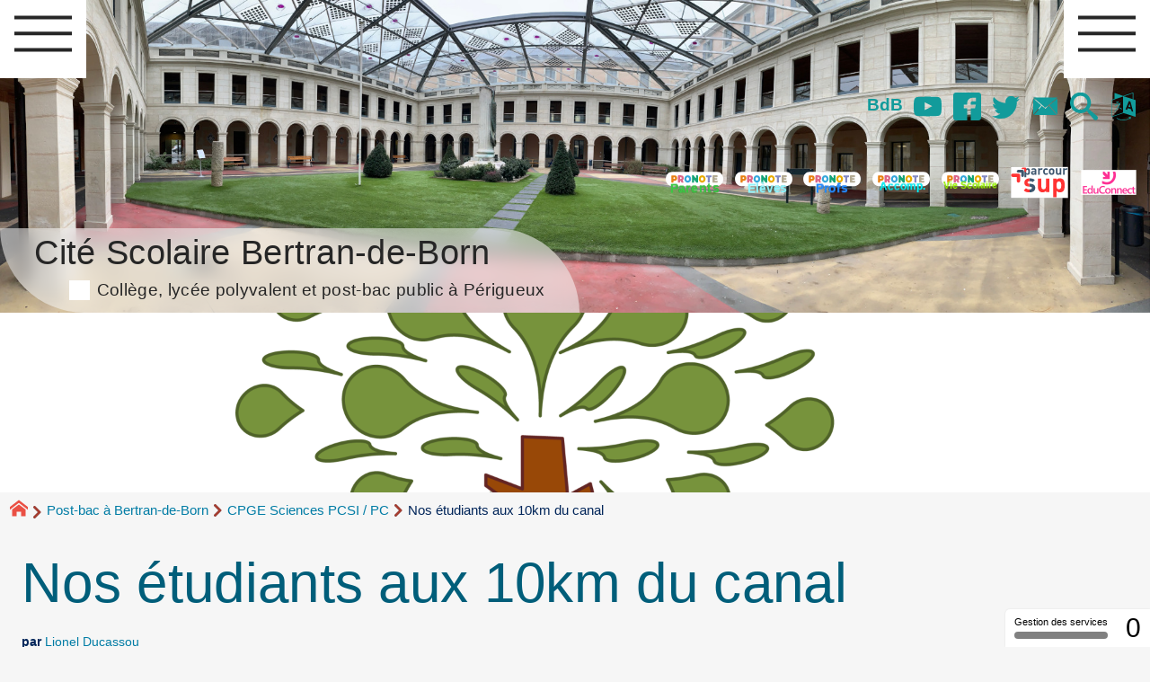

--- FILE ---
content_type: text/html; charset=utf-8
request_url: https://etablissementbertrandeborn.net/spip.php?article3217
body_size: 15086
content:
 
<!DOCTYPE HTML>
<html xmlns="http://www.w3.org/1999/xhtml" lang="fr" xml:lang="fr" dir="ltr" prefix="og: http://ogp.me/ns#">
<head><meta charset="utf-8" />
<title>Nos étudiants aux 10km du canal - Cité Scolaire Bertran-de-Born</title>
<script type="text/javascript">
document.documentElement.className += ' hasJS';
</script>
<link rel='stylesheet' href='local/cache-css/ea1a158bf4fd4468ad44e23744043be1.css?1768649865' type='text/css' /><script>
var mediabox_settings={"auto_detect":true,"ns":"box","tt_img":false,"sel_g":".galerie .mediabox","sel_c":".mediabox","str_ssStart":"Diaporama","str_ssStop":"Arr\u00eater","str_cur":"{current}\/{total}","str_prev":"Pr\u00e9c\u00e9dent","str_next":"Suivant","str_close":"Fermer","str_loading":"Chargement\u2026","str_petc":"Taper \u2019Echap\u2019 pour fermer","str_dialTitDef":"Boite de dialogue","str_dialTitMed":"Affichage d\u2019un media","splash_url":"","lity":{"skin":"_simple-dark","maxWidth":"90%","maxHeight":"90%","minWidth":"400px","minHeight":"","slideshow_speed":"2500","opacite":"0.9","defaultCaptionState":"expanded"}};
</script>
<!-- insert_head_css -->
<style type="text/css">
/*<![CDATA[*/
#header {
position: relative;
background-image: url("https://etablissementbertrandeborn.net/local/cache-vignettes/L1920xH494/cloitre_iza-4d125.jpg?1746451474");
background-repeat: no-repeat;
background-position: top right;
display: block;
width: 100%;
background-size: cover;
}
@media screen and (min-width:1600px) {
#header {
padding-top: 300px;
}
}
#headerbackground {
position: absolute;
top: 0;
left: 0;
right: 0;
bottom: 0;
z-index: -1;
}
#header_inner {
position:relative;
min-height: 300px;
margin-top: -300px;
}
@media screen and (max-width: 1600px) {
#header_inner {
height: auto;
}
}
/*]]>*/
</style><script type='text/javascript' src='local/cache-js/7f0c134051db57b7bed074015faa2c1a.js?1765796582'></script>
<!-- insert_head -->
<script type='text/javascript' src='plugins/auto/tarteaucitron/v1.9.2/lib/tarteaucitron/tarteaucitron.js' id='tauc'></script>
<script type="text/javascript">
tarteaucitron.init({
"privacyUrl": "", /* Privacy policy url */
"hashtag": "#tarteaucitron", /* Ouverture automatique du panel avec le hashtag */
"cookieName": "tarteaucitron", /* Cookie name */
"orientation": "middle", /* le bandeau doit être en haut (top), au milieu (middle) ou en bas (bottom) ? */
"groupServices": false, /* Group services by category */
"closePopup": false, /* Show a close X on the banner */
/* Gestion petit bandeau */
"showAlertSmall": true, /* afficher le petit bandeau en bas à droite ? */
"cookieslist": true, /* Afficher la liste des cookies installés ? */
/* Gestion de la petite icone Cookie */
"showIcon": false, /* Show cookie Icon or not */
"iconPosition": "", /* BottomRight, BottomLeft, TopRight and TopLeft */
"adblocker": false, /* Afficher un message si un adblocker est détecté */
/* Gestion grand bandeau */
"DenyAllCta" : true, /* Show the deny all button */
"AcceptAllCta" : true, /* Show the accept all button when highPrivacy on */
"highPrivacy": true, /* Si true, affiche le bandeau de consentement. Sinon, le consentement est implicite. */
"handleBrowserDNTRequest": true, /* If Do Not Track == 1, disallow all */
"removeCredit": false, /* supprimer le lien vers la source ? */
"useExternalCss": false, /* If false, the tarteaucitron.css file will be loaded */
"useExternalJs": false, /* If false, the tarteaucitron.js file will be loaded */
"moreInfoLink": true, /* Show more info link */
"readmoreLink": "/spip.php?article3240", /* Change the default readmore link */
"mandatory": true, /* Show a message about mandatory cookies */
"googleConsentMode": true, /* Activer le Google Consent Mode v2 pour Google ads & GA4 */
"bingConsentMode": true, /* Activer le Bing Consent Mode pour Clarity & Bing Ads */
"softConsentMode": false, /* Soft consent mode (le consentement est requis pour charger les tags) */
});
var tarteaucitronCustomText = {
"disclaimer": 'Ce site utilise des cookies à des fins statistiques et pour améliorer son fonctionnement. Pour en savoir plus cliquer sur &#8217;mention légale&#8217;.',
"icon": 'Gestionnaire de cookies - ouverture d’une fenêtre'
}
var tarteaucitronForceLanguage = 'fr';
</script>
<link rel="alternate" type="application/json+oembed" href="https://etablissementbertrandeborn.net/oembed.api/?format=json&amp;url=https%3A%2F%2Fetablissementbertrandeborn.net%2Fspip.php%3Farticle3217" />
<meta property="og:title" content="Nos étudiants aux 10km du canal" />
<meta property="og:type" content="article" />
<meta property="og:url" content="https://etablissementbertrandeborn.net/spip.php?article3217" />
<meta property="og:image" content="https://etablissementbertrandeborn.net/local/cache-vignettes/L600xH600/7fa85c0fa032e475a5fffe7c7627fe-bbd15.png?1746996620" />
<meta property="og:site_name" content="Cit&#233; Scolaire Bertran-de-Born" />
<meta property="og:description" content="Le site de la cité scolaire Bertran-de-Born, collège, post-bac, prépa scientifique, prépa lettre, bts informatique SIO, lycée polyvalent public à&nbsp;(…)" />
<meta property="og:locale" content="fr_FR" />
<meta name="twitter:card" content="summary_large_image" />
<meta name="twitter:url" content="https://etablissementbertrandeborn.net/spip.php?article3217" />
<meta name="twitter:title" content="Nos étudiants aux 10km du canal" />
<meta name="twitter:description" content="Le site de la cité scolaire Bertran-de-Born, collège, post-bac, prépa scientifique, prépa lettre, bts informatique SIO, lycée polyvalent public à&nbsp;(…)" />
<meta name="twitter:image" content="https://etablissementbertrandeborn.net/local/cache-vignettes/L600xH600/7fa85c0fa032e475a5fffe7c7627fe-bbd15.png?1746996620" />
<meta name="viewport" content="width=device-width, initial-scale=1.0" />
<meta name="ICBM" content="44.330445,-1.225561" /><meta name="tdm-reservation" content="1" />
<meta name="description" content="Le site de la cité scolaire Bertran-de-Born, collège, post-bac, prépa scientifique, prépa lettre, bts informatique SIO, lycée polyvalent public à&nbsp;(…)" />
<meta name="generator" content="SPIP 4.4.7" />
<meta name="robots" content="index,follow" />
<link rel="canonical" href="https://etablissementbertrandeborn.net/spip.php?article3217" />
<meta name="author" content="Lionel Ducassou" />
<meta name="DC.title" content="Nos étudiants aux 10km du canal" />
<meta name="MSSmartTagsPreventParsing" content="TRUE" />
<!-- Lien vers le backend pour navigateurs eclaires -->
<link rel="alternate" type="application/rss+xml" title="Syndiquer tout le site Cit&#233; Scolaire Bertran-de-Born" href="https://etablissementbertrandeborn.net/spip.php?page=backend" />
<link rel="alternate" type="application/rss+xml" title="Syndiquer cette rubrique : CPGE Sciences PCSI / PC" href="https://etablissementbertrandeborn.net/spip.php?page=backend&amp;id_rubrique=22" />
<link rel="alternate" type="application/rss+xml" title="Dernières brèves Cit&#233; Scolaire Bertran-de-Born" href="https://etablissementbertrandeborn.net/spip.php?page=backend-breves" />
<link rel="alternate" type="application/rss+xml" title="Syndiquer l’agenda Cit&#233; Scolaire Bertran-de-Born" href="https://etablissementbertrandeborn.net/spip.php?page=backendagenda" />
<link rel="shortcut icon" type="image/x-icon" href="https://etablissementbertrandeborn.net/spip.php?page=favicon.ico" />
</head>
<body class="portailcognac bodysecteur6 bodyrubrique22 bodyrubrique bodyarticle3217 bodyarticle">
<div id="container">
<div id="shadow">
<header id="mainheader">
<div class="skip-links"><a class="skip-link" href="spip.php?article3217#main">Aller au texte</a><a class="skip-link" href="spip.php?article3217#menuhaut">Aller aux onglets</a><a class="skip-link" href="spip.php?article3217#menusite">Aller au menu</a><a href="spip.php?article3217#formulaire_recherche" class="skip-link js-modal" data-modal-prefix-class="sombre" data-modal-focus-id="formulaire_recherche" data-modal-content-id="cadre_recherche" data-modal-close-text="Fermer"
data-modal-close-title="Fermer" data-modal-title="Rechercher" role="button">Aller à la recherche</a><a class="skip-link" href="spip.php?article3239">Politique d&#8217;accessibilité du site</a></div>
<a id="nos_etudiants_aux_10km_du_canal"></a>
<div id="header">
<div id="headerbackground"></div>
<div id="header_inner">
<div id="mobile-header">
<a id="responsive-menu-button" class="responsive-menu-button" href="#sidr-main"><svg class="svg-icon"><use xlink:href="plugins/auto/soyezcreateurs/v6.4.25/images/icones/picto-defs.svg#icon-menu"></use></svg><span>Menu de navigation</span></a>
<a id="responsive-menu-button-navigation" class="responsive-menu-button" href="#sidr-navigation"><svg class="svg-icon"><use xlink:href="plugins/auto/soyezcreateurs/v6.4.25/images/icones/picto-defs.svg#icon-menu"></use></svg><span>Menu de navigation</span></a>
</div><div id="cadre_outils">
<ul>
<li id="cadre_outil_3249" class="first last"><a href="https://etablissementbertrandeborn.net/ecrire" title="aller dans la partie priv&#233;e">BdB</a></li>
<li id="cadre_outil_youtube"><a href="https://www.youtube.com/channel/UCbEpSzGUBqZdEM0RXwwzFIQ" title="Youtube" target="_blank" rel="noopener noreferrer me"><svg class="svg-icon"><use xlink:href="plugins/auto/soyezcreateurs/v6.4.25/images/icones/picto-defs.svg#icon-yt"></use></svg><span class="hide">Youtube</span></a></li>
<li id="cadre_outil_facebook"><a href="https://www.facebook.com/LyceeB2B" title="Facebook" target="_blank" rel="noopener noreferrer me"><svg class="svg-icon"><use xlink:href="plugins/auto/soyezcreateurs/v6.4.25/images/icones/picto-defs.svg#icon-fb"></use></svg><span class="hide">Facebook</span></a></li>
<li id="cadre_outil_twitter"><a href="https://twitter.com/B2BPerigueux" title="Twitter" target="_blank" rel="noopener noreferrer me"><svg class="svg-icon"><use xlink:href="plugins/auto/soyezcreateurs/v6.4.25/images/icones/picto-defs.svg#icon-tw"></use></svg><span class="hide">Twitter</span></a></li>
<li id="cadre_outil_envelope"><a href="#bandeaucontact" title="Contact"><svg class="svg-icon"><use xlink:href="plugins/auto/soyezcreateurs/v6.4.25/images/icones/picto-defs.svg#icon-envelope"></use></svg><span class="hide">Contact</span></a></li>
<li id="cadre_outil_search"><a href="spip.php?article3217#formulaire_recherche" title="Aller à la recherche" class="js-modal" data-modal-prefix-class="sombre" data-modal-focus-id="formulaire_recherche" data-modal-content-id="cadre_recherche" data-modal-close-text="Fermer"
data-modal-close-title="Fermer" data-modal-title="Rechercher" role="button"><svg class="svg-icon"><use xlink:href="plugins/auto/soyezcreateurs/v6.4.25/images/icones/picto-defs.svg#icon-search"></use></svg><span class="hide">Aller à la recherche</span></a></li>
<li id="cadre_outil_language"><a href="spip.php?article3217#menu_lang" title="Choisir la langue d'affichage du site" class="js-modal" data-modal-prefix-class="sombre" data-modal-focus-id="menu_lang > a:first" data-modal-content-id="cadre_lang" data-modal-close-text="Fermer"
data-modal-close-title="Fermer" role="button"><svg class="svg-icon"><use xlink:href="plugins/auto/soyezcreateurs/v6.4.25/images/icones/picto-defs.svg#icon-language"></use></svg><span class="hide">Langues</span></a></li>
</ul>
<ul>
<li id="cadre_outilsecondaires_3246" class="first"><a href="https://jeunes.nouvelle-aquitaine.fr/formation/au-lycee/lycee-connecte-ent" title="Pronote Parents"><img src="local/cache-vignettes/L64xH64/pronoteparent2-99e18.svg" class="logo_outil" alt="Pronote, Parents" width="64" height="64" /></a></li>
<li id="cadre_outilsecondaires_3252"><a href="https://jeunes.nouvelle-aquitaine.fr/formation/au-lycee/lycee-connecte-ent" title="Pronote El&#232;ves"><img src="local/cache-vignettes/L64xH64/pronoteeleves-2-653e9.svg" class="logo_outil" alt="Pronote, El&#232;ves" width="64" height="64" /></a></li>
<li id="cadre_outilsecondaires_3247"><a href="https://0240024w.index-education.net/pronote/professeur.html?login=true" title="Pronote Profs"><img src="local/cache-vignettes/L64xH64/pronoteprof-41a9f.svg" class="logo_outil" alt="Pronote, Profs" width="64" height="64" /></a></li>
<li id="cadre_outilsecondaires_3253"><a href="https://0240024w.index-education.net/pronote/accompagnant.html?login=true" title="Pronote accompagnants"><img src="local/cache-vignettes/L64xH64/pronoteaccompagnants-daa48.svg" class="logo_outil" alt="Pronote, Accompagnants" width="64" height="64" /></a></li>
<li id="cadre_outilsecondaires_3371"><a href="https://0240024w.index-education.net/pronote/viescolaire.html?login=true" title="Pronote, Vie Scolaire"><img src="local/cache-vignettes/L64xH64/pronotevie_scol-5d2a8.svg" class="logo_outil" alt="Pronote, Vie Scolaire" width="64" height="64" /></a></li>
<li id="cadre_outilsecondaires_3248"><a href="https://dossier.parcoursup.fr/Candidat/authentification" title="ParcourSup"><img src="local/cache-vignettes/L64xH64/parcoursup-e3148.svg" class="logo_outil" alt="Parcoursup" width="64" height="64" /></a></li>
<li id="cadre_outilsecondaires_3305" class="last"><a href="https://educonnect.education.gouv.fr/" title="Educonnect"><img src="[data-uri]" class="logo_outil" alt="Educonnect" width="64" height="64" /></a></li>
</ul>
</div><div id="cadre_lang"><div id="menu_lang">
		<a href="spip.php?article3217&amp;action=converser&amp;var_lang=en&amp;redirect=https%3A%2F%2Fetablissementbertrandeborn.net%2Fspip.php%3Farticle3217%26lang%3Den" rel="alternate" lang="en"  title="English" class="langue_en">en</a> 
		  <strong class="langue_fr" title="fran&#231;ais">fr</strong> 
	</div></div>
<h1 class="crayon meta-valeur-nom_site "><a href="https://etablissementbertrandeborn.net" title="Accueil">Cité Scolaire Bertran-de-Born <sub class="crayon meta-valeur-slogan_site ">Collège, lycée polyvalent et post-bac public à Périgueux</sub></a></h1>
<div id="cadre_recherche" class="cadre_recherche">

<div itemscope itemtype="http://schema.org/WebSite">
<meta itemprop="url" content="https://etablissementbertrandeborn.net"/>
<form action='spip.php?page=recherche' role='search' method='get' id='form_rech' class='searchfrm' itemprop="potentialAction" itemscope itemtype="http://schema.org/SearchAction">
<meta itemprop="target" content="https://etablissementbertrandeborn.net/spip.php?page=recherche&amp;recherche={recherche}" />
	<input name="page" value="recherche" type="hidden"
>
	
	<label for="formulaire_recherche" title="Veuillez saisir votre recherche">Rechercher sur le site</label>
	<input itemprop="query-input" name='recherche' type='search' id='formulaire_recherche' class="searchfield" title="Veuillez saisir votre recherche" placeholder="Recherche ?" required="required" />
	<input type="submit" id="sendsearch" class="okfield form_submit" title="OK, Lancer la recherche" value="OK" />
</form>
</div>

</div><div class="clearing">&nbsp;</div>
</div><!-- id="header_inner" -->
</div><!-- id="header" -->
<nav id="menuhaut" class="clear" aria-label="Menu principal">
<ul id="menuh" class="sf-menu">
<li class="menuh3 crayon rubrique-titre-3 "><a href="spip.php?rubrique3" class="menua3" ><span>Cité scolaire Bertran-de-Born</span></a><ul>
<li>
<a href="spip.php?rubrique356" class="menua356" > <span>Règlement intérieur</span></a></li>
<li>
<a href="spip.php?rubrique19" class="menua19" > <span>Le service de restauration et d&#8217;hébergement</span></a></li>
<li><ul>
<li>
<a href="spip.php?rubrique315" class="menua315" > <span>Les aides financières à la scolarité</span></a></li>
</ul>
<a href="spip.php?rubrique313" class="menua313" > <span>L&#8217;action sociale en faveur des élèves</span></a></li>
<li>
<a href="spip.php?rubrique311" class="menua311" > <span>La santé des élèves</span></a></li>
<li>
<a href="spip.php?rubrique18" class="menua18" > <span>Le CDI</span></a></li>
<li>
<a href="spip.php?rubrique236" class="menua236" > <span>Histoire de la Cité Scolaire Bertran-de-Born</span></a></li>
<li>
<a href="spip.php?rubrique314" class="menua314" > <span>Contacts et plan d&#8217;accès</span></a></li>
</ul>
</li><li class="menuh294 crayon rubrique-titre-294 "><a href="spip.php?rubrique294" class="menua294" ><span>Collège Bertran-de-Born</span></a><ul>
<li>
<a href="spip.php?rubrique297" class="menua297" > <span>Les Formations</span></a></li>
<li><ul>
<li><ul>
<li><ul>
<li>
<a href="spip.php?article3461" class="menua360" > <span>Séjour dans Les Landes</span></a></li>
</ul>
<a href="spip.php?rubrique52" class="menua52" > <span>Occitan</span></a></li>
<li><ul>
<li>
<a href="spip.php?rubrique95" class="menua95" > <span>Voyage en Italie</span></a></li>
</ul>
<a href="spip.php?rubrique57" class="menua57" > <span>Latin</span></a></li>
<li><ul>
<li>
<a href="spip.php?rubrique277" class="menua277" > <span>Travaux élèves</span></a></li>
<li>
<a href="spip.php?article3452" class="menua359" > <span>CAP SUR LES SCIENCES&nbsp;!</span></a></li>
<li>
<a href="spip.php?article3450" class="menua357" > <span>School Trip in The Devon</span></a></li>
</ul>
<a href="spip.php?rubrique224" class="menua224" > <span>Anglais</span></a></li>
<li>
<a href="spip.php?rubrique278" class="menua278" > <span>Informations diverses</span></a></li>
</ul>
<a href="spip.php?rubrique51" class="menua51" > <span>Les Langues à Bertran de Born</span></a></li>
<li>
<a href="spip.php?article3462" class="menua361" > <span>Cap Sciences&nbsp;: Le planétarium</span></a></li>
</ul>
<a href="spip.php?rubrique298" class="menua298" > <span>Activités Pédagogiques et Culturelles</span></a></li>
<li>
<a href="spip.php?rubrique299" class="menua299" > <span>Orientation</span></a></li>
<li>
<a href="spip.php?rubrique300" class="menua300" > <span>Agenda et documents administratif</span></a></li>
<li>
<a href="spip.php?rubrique133" class="menua133" > <span>Vie scolaire</span></a></li>
<li>
<a href="spip.php?rubrique143" class="menua143" > <span>Conseil d&#8217;Administration</span></a></li>
<li>
<a href="spip.php?rubrique322" class="menua322" > <span>Eco délégué.es</span></a></li>
<li>
<a href="spip.php?rubrique326" class="menua326" > <span>Erasmus plus</span></a></li>
</ul>
</li><li class="menuh295 crayon rubrique-titre-295 "><a href="spip.php?rubrique295" class="menua295" ><span>Lycée Bertran-de-Born</span></a><ul>
<li><ul>
<li><ul>
<li><a href="spip.php?article2676" class="menuarticles">Plaquette des formations proposées à Bertran de Born</a></li><li>
<a href="spip.php?rubrique348" class="menua348" > <span>Numérique et Sciences Informatiques (NSI)</span></a></li>
<li>
<a href="spip.php?rubrique364" class="menua364" > <span>Russe</span></a></li>
</ul>
<a href="spip.php?article2676" class="menua309" > <span>Spécialités et options proposées</span></a></li>
<li>
<a href="spip.php?article3250" class="menua161" > <span>BACHIBAC</span></a></li>
<li>
<a href="spip.php?article3154" class="menua310" > <span>Section Sportive Handball</span></a></li>
<li>
<a href="spip.php?rubrique349" class="menua349" > <span>La filière STMG</span></a></li>
<li>
<a href="spip.php?rubrique350" class="menua350" > <span>Section européenne anglais</span></a></li>
<li>
<a href="spip.php?rubrique363" class="menua363" > <span>Philosophie</span></a></li>
</ul>
<a href="spip.php?rubrique302" class="menua302" > <span>Les Formations</span></a></li>
<li><ul>
<li>
<a href="spip.php?rubrique327" class="menua327" > <span>Club de GO</span></a></li>
</ul>
<a href="spip.php?rubrique303" class="menua303" > <span>Activités Pédagogiques et Culturelles</span></a></li>
<li>
<a href="spip.php?rubrique304" class="menua304" > <span>Orientation</span></a></li>
<li><ul>
<li>
<a href="spip.php?rubrique48" class="menua48" > <span>Pour le personnel</span></a></li>
</ul>
<a href="spip.php?rubrique305" class="menua305" > <span>Agenda et documents administratif</span></a></li>
<li>
<a href="spip.php?rubrique144" class="menua144" > <span>Conseil d&#8217;administration</span></a></li>
</ul>
</li><li class="menuh6 crayon rubrique-titre-6 "><strong> <a href="spip.php?rubrique6" class="menua6" ><span>Post-bac à Bertran-de-Born</span></a></strong><ul>
<li><ul>
<li>
<a href="spip.php?rubrique211" class="menua211" > <span>Blog du BTS SIO</span></a></li>
</ul>
<a href="spip.php?rubrique20" class="menua20" > <span>BTS Services Informatiques aux Organisations et Cybersécurité</span></a></li>
<li><ul>
<li>
<a href="spip.php?rubrique87" class="menua87"  title="Mati&#232;res, horaires et sp&#233;cialit&#233;s : une formation &#224; la fois g&#233;n&#233;raliste et sp&#233;cialis&#233;e comme tremplin pour votre avenir universitaire. Retrouvez ces informations sur notre nouveau site : https://cpge-bertrandeborn-perigueux.fr/ "> <span>Présentation de la formation</span></a></li>
<li>
<a href="spip.php?article3428" class="menua86"  title="Que deviennent les &#233;tudiants apr&#232;s la pr&#233;pa litt&#233;raire de P&#233;rigueux ? Des parcours ambitieux et fort divers. Retrouvez ces informations sur notre nouveau site : https://cpge-bertrandeborn-perigueux.fr/ "> <span>Témoignages&nbsp;: parcours post-prépa et débouchés</span></a></li>
<li>
<a href="spip.php?article3429" class="menua351"  title="Des professeurs de qualit&#233; pour une formation hautement enrichissante. Retrouvez ces informations sur notre nouveau site : https://cpge-bertrandeborn-perigueux.fr/ "> <span>L&#8217;équipe enseignante</span></a></li>
<li>
<a href="spip.php?rubrique312" class="menua312"  title="Un aper&#231;u chronologique de quelques-unes des activit&#233;s propos&#233;es &#224; nos &#233;tudiants dans le prolongement des cours, pour leur bien-&#234;tre et leur r&#233;ussite. Retrouvez ces informations sur notre nouveau site : https://cpge-bertrandeborn-perigueux.fr/ "> <span>Vie de la prépa</span></a></li>
<li>
<a href="spip.php?rubrique84" class="menua84"  title="Lectures et activit&#233;s pour pr&#233;parer la rentr&#233;e 2024-2025. Retrouvez ces informations sur notre nouveau site : https://cpge-bertrandeborn-perigueux.fr/ "> <span>Programmes et bibliographies</span></a></li>
<li>
<a href="spip.php?article3389" class="menua189"  title="Dossier d&#039;inscription pour 2024-2025. Retrouvez ces informations sur notre nouveau site : https://cpge-bertrandeborn-perigueux.fr/ "> <span>Inscriptions</span></a></li>
</ul>
<a href="spip.php?rubrique21" class="menua21" > <span>CPGE littéraire</span></a></li>
<li><ul>
<li>
<a href="spip.php?rubrique317" class="menua317" > <span>CPGE Sciences PCSI/PC (blog)</span></a></li>
</ul>
<strong><a href="spip.php?rubrique22" class="menua22" > <span>CPGE Sciences PCSI / PC</span></a></strong></li>
<li>
<a href="spip.php?rubrique107" class="menua107" > <span>Logements étudiants</span></a></li>
</ul>
</li><li class="menuh112 crayon rubrique-titre-112 "><a href="spip.php?rubrique112" class="menua112" ><span>Les associations</span></a><ul>
<li>
<a href="spip.php?rubrique12" class="menua12" > <span>L’AEEBB</span></a></li>
<li>
<a href="spip.php?rubrique115" class="menua115" > <span>FCPE</span></a></li>
<li>
<a href="spip.php?rubrique193" class="menua193" > <span>Amicale des anciens élèves de Bertran de Born</span></a></li>
</ul>
</li>
</ul>
</nav><img src="local/cache-vignettes/L1920xH300/0df6e67a5231f5e95c239fe12d5718-a3a8a.png?1746996622" class="logo_objet_header logo_article" alt="" width="1920" height="300" /></header>
<div id="maincontent">
<nav id="miettesdepain" aria-label="Fil d'Ariane">
<ul>
<li><a href="https://etablissementbertrandeborn.net" title="Revenir &#224; l&#039;Accueil du site"><svg class="svg-icon"><use xlink:href="plugins/auto/soyezcreateurs/v6.4.25/images/icones/picto-defs.svg#icon-home"></use></svg><span class="hide">Accueil</span></a></li>
<li><a href="spip.php?rubrique6">Post-bac à Bertran-de-Born</a></li>
<li><a href="spip.php?rubrique22">CPGE Sciences PCSI / PC</a></li>
<li>Nos étudiants aux 10km du canal</li>
</ul>
</nav><div id="heading"><div class="cartouche surlignable">
<div class="titrepage"><h1 class="crayon article-titre-3217 entry-title">Nos étudiants aux 10km du canal</h1></div>
<div class="liste_auteurs">par  <a rel="author" href="spip.php?auteur81">Lionel Ducassou</a></div>
</div></div>
<div id="contenu" class="surlignable">
<div id="content"><div class="texte">
<main id="main">
<div id="letexte" class="surlignable">
<div class="crayon article-texte-3217 entry-content"><div class='spip_document_40561 spip_document spip_documents spip_document_image spip_documents_center spip_document_center'>
<figure class="spip_doc_inner">
<a href="IMG/jpg/1670443010240.jpg"  class="spip_doc_lien mediabox" type="image/jpeg">
<img src='local/cache-vignettes/L810xH519/1670443010240-9758e.jpg?1746996619' width='810' height='519' alt='' /></a>
</figure>
</div>
<p>Félicitations à la vingtaine d&#8217;étudiants et de professeurs de classe préparatoire du lycée qui ont porté haut les couleurs du lycée lors des 10km du canal dimanche 4&nbsp;décembre.
Un grand bravo à Luc Bédouret (PC) qui finit 8<sup class="typo_exposants">e</sup> au général et premier de sa catégorie en bouclant l&#8217;épreuve en 34min39 ainsi qu&#8217;à Jules Valstar (PCSI) qui termine 3<sup class="typo_exposants">e</sup> de sa catégorie en 37min57.
Chaque année l&#8217;équipe de classe prépa insiste sur l&#8217;importance de la pratique sportive afin de renforcer la solidarité au sein de chaque classe et pour installer une véritable émulation lors de ces années de travail intensif.</p></div>
<!-- Forums -->
</div><!-- Fin de #LeTexte -->
</main>
</div><!-- Fin de .texte -->
<!-- Signatures petition -->
</div><!-- id="contenu" -->
</div><!-- id="content" -->
<nav aria-label="Menu de la section" id="navigation">
<div id="menu" class="navstuff">     <div class="espaceavant">
<ul>
<li id="menu_lien_accueil"><a id="menusite" href="./" title="Revenir à l’Accueil du site">Accueil</a></li>
</ul>
</div>
<div class="espaceavant">
<ul class="menuul6">
<li class="menuli20 smenu"><a href="spip.php?rubrique20" class="menua20" > <span>BTS Services Informatiques aux Organisations et Cybersécurité</span></a></li>
<li class="menuli21 smenu"><a href="spip.php?rubrique21" class="menua21" > <span>CPGE littéraire</span></a></li>
<li class="menuli22 smenu encours"><strong><a href="spip.php?rubrique22" class="menua22" > <span>CPGE Sciences PCSI / PC</span></a></strong><ul class="menuul22">
<li class="menuli317 separation"><a href="spip.php?rubrique317" class="menua317" > <span>CPGE Sciences PCSI/PC (blog)</span></a></li>
</ul>
</li>
<li class="menuli107"><a href="spip.php?rubrique107" class="menua107" > <span>Logements étudiants</span></a></li>
</ul>
</div>
<div class="espaceavant">
<ul>
<li><a href="spip.php?auteur1" title="Prenez contact avec nous">Contact</a></li>
</ul>
</div>
</div><!-- id="menu" -->
</nav><!-- id="navigation" -->
<aside aria-label="Navigation secondaire" id="extra" class="navStuff">
<div class="rightmenu">
</div><!-- class="rightmenu"-->
<div class="centrer_div crayon mot-texte-95 ">
<a href="https://www.google.com.mx/maps/dir//44.330445,-1.225561" title="Localisez-nous sur la carte ! (44.330445,-1.225561)"><img src="[data-uri]" alt="Carte du monde" width="48" height="48" /></a>
</div>
<div class="centrer_div  rss_bottom">
<a href="https://www.facebook.com/LyceeB2B" title="Retrouvez-nous sur Facebook"><img class="spip_logos" src="[data-uri]" width="16" height="16" alt="Facebook de Bertran de Born" /></a>
<a href="https://twitter.com/B2BPerigueux" title="Retrouvez-nous sur Twitter"><img class="spip_logos" src="[data-uri]" width="20" height="16" alt="Twitter de Bertran de Born" /></a>
<a href="https://etablissementbertrandeborn.net/?page=backend" title="Syndiquer tout le site"><img class="spip_logos" src="[data-uri]" width="32" height="16" alt="Flux RSS du site" /></a></div>
</aside><!-- id="extra" --></div><!-- id="maincontent" -->
<footer aria-label="Pied de page" id="footer"><div class="clearbottom clearfix">
<div id="footer_inner">
<nav aria-label="Menu transversal secondaire"><div id="menufooter"><ul><li><a href="spip.php?article3245">Liens utiles</a></li>
<li class="menu_lien_plan"><a href="spip.php?page=plan" title="Tout le site sur une page">Plan du site Web</a></li>

<li class="menu_lien_sites"><a href="spip.php?page=site" title="Voir les sites r&#233;f&#233;renc&#233;s">Sites Web</a></li>
<li class="menu_lien_documents"><a href="spip.php?page=telecharger" title="Documents &#224; t&#233;l&#233;charger">Documents</a></li>
</ul></div></nav>
<div class="row text-center">
<div class="flexbox-wrap-space-around">
<div id="miniagenda" class="cadreinfo avec-padding">
</div>
</div>
</div>
<div id="bandeaucontact"><div class="crayon meta-valeur-soyezcreateurs__bandeau_contact "><div id="informations" class="row">
<div id="coordonnees" class="avec-padding">
<div class="adresse flexbox-flex">
<svg class="svg-icon icon-lg icon-location"><use xlink:href="#icon-location"></use></svg>
<p>
1, rue Charles Mangold - BP90029<br />
24 001 - Périgueux CEDEX<br />
France</p>
</div>
<div class="telephone flexbox-flex">
<svg class="svg-icon icon-lg icon-phone"><use xlink:href="#icon-phone"></use></svg>
<p>
<a href="tel:+33.553066000">05&nbsp;53&nbsp;06&nbsp;60&nbsp;00 (tél.)</a></p>
</div>
<div class="telephone flexbox-flex">
<svg class="svg-icon icon-lg icon-fax"><use xlink:href="#icon-fax"></use></svg>
<p>
05&nbsp;53&nbsp;09&nbsp;20&nbsp;64 (fax.)</p>
</div>
<div class="accueil flexbox-flex">
<svg class="svg-icon icon-lg icon-information"><use xlink:href="#icon-information"></use></svg>
<p>
<a href="spip.php?article2621" class="spip_in">d&#8217;autres moyens de nous contacter</a></p>
</div>
<p><a class="button triadeC texte-blanc float-center avec-margin" href="#ce.0240024W#mc#ac-bordeaux.fr#" title="ce.0240024W..&aring;t..ac-bordeaux.fr" onclick="location.href=mc_lancerlien('ce.0240024W','ac-bordeaux.fr'); return false;"><svg class="svg-icon icon-envelope"><use xlink:href="#icon-envelope"></use></svg>Nous écrire</a></p>
</div>
<div id="carte" class="avec-padding">
<!-- Begin Exclude NewsLetter --><iframe src="https://www.google.com/maps/embed?pb=!1m18!1m12!1m3!1d2812.354738295352!2d0.7151660330220212!3d45.17991489354359!2m3!1f0!2f0!3f0!3m2!1i1024!2i768!4f13.1!3m3!1m2!1s0x47ff70561f530c6d%3A0xb2f2bf0d4bc2f0a!2sCit%C3%A9%20scolaire%20Bertran%20de%20Born!5e0!3m2!1sfr!2sfr!4v1678555873137!5m2!1sfr!2sfr" width="600" height="450" style="border:0;" allowfullscreen="" loading="lazy" referrerpolicy="no-referrer-when-downgrade"></iframe>
<p><!-- End Exclude NewsLetter --></p>
</div>
</div></div></div>
<div id="qrcode" class="centrer_div"><a href="https://etablissementbertrandeborn.net/3217" title="Utilisez votre mobile pour scanner ce code barre et y télécharger le document ou le lien"><img src="local/cache-qrcode/qrcode-bccc8aa9e7a88b822a69bc2b2f17c9d9.png" width="180" height="180" alt="qrcode:https://etablissementbertrandeborn.net/3217"/></a></div>
<div id="footerbas">
<div id="copymentions"><abbr lang="en" title="Copyright">&copy;</abbr> 2026, Cité Scolaire Bertran-de-Born<span class="navstuff">&nbsp;<img src="plugins/auto/soyezcreateurs/v6.4.25/images/1.png" alt="" width="1" height="1" /> <a href="spip.php?article3240">Mentions légales</a></span></div>
<div id="droitsauteurs" class="navstuff">&nbsp;<img src="plugins/auto/soyezcreateurs/v6.4.25/images/1.png" alt="" width="1" height="1" /> </div>
<div id="w3cgohome" class="navstuff"><span class="crayon meta-valeur-soyezcreateurs__realisation ">Réalisation : Etablissement Bertran de Born &amp; <a href="https://www.pyrat.net/" class="spip_out" title="Visiter le site du cr&#233;ateur de ce squelette" rel="external">pyrat.net</a> - photos Établissement Bertran-de-Born et <a href="https://philippe-giralt.fr/" class="spip_out" title="Aller voir son travail" rel="external">Philippe Giralt</a>
</span>&nbsp;<img src="plugins/auto/soyezcreateurs/v6.4.25/images/1.png" alt="" width="1" height="1" /> Squelette <a href='https://www.pyrat.net/' title='Visiter le site du créateur de ce squelette'>SoyezCréateurs</a> propulsé par <a href='https://www.spip.net/' title='Visiter le site de SPIP, logiciel de gestion de contenu web en licence libre GPL'>SPIP</a></div></div>
<div id="datemajsitefooter"><span>Dernière mise à jour du site : lundi 5 janvier 2026</span></div></div><!-- id="footer_inner" -->
</div><!-- id="footer" -->
</footer>
</div><!-- id="shadow" -->
</div><!-- id="container" --><a class="retourtop triadeA" href="spip.php?article3217#nos_etudiants_aux_10km_du_canal" title="Revenir en haut" aria-label="Revenir en haut"><svg class="svg-icon"><use xlink:href="plugins/auto/soyezcreateurs/v6.4.25/images/icones/picto-defs.svg#icon-chevron-thin-up"></use></svg><span class="hide">Revenir en haut</span></a>
<script src="local/cache-js/jsdyn-javascripts_js-c4692328.js?1768648577" type="text/javascript"></script>
<script src="plugins/auto/sidr/v1.6.0/javascript/jquery.sidr.js?1716570426" type="text/javascript"></script>
<script type="text/javascript">/* <![CDATA[ */
jQuery(document).ready(function() {
if (jQuery('#responsive-menu-button').length > 0) {
jQuery("#responsive-menu-button").sidr({
name: "sidr-main",
source: "#menuhaut"
});
}
if (jQuery('#responsive-menu-button-navigation').length > 0) {
jQuery("#responsive-menu-button-navigation").sidr({
name: "sidr-navigation",
source: "#menu",
side: "right"
});
}
// Nécessaire pour IE11 (cf https://stackoverflow.com/questions/57725326/javascript-onload-not-firing-in-ie11)
if (!!window.MSInputMethodContext && !!document.documentMode) {
jQuery(window).trigger('load');
}
});
/* ]]> */</script>
<script type="text/javascript">/*<![CDATA[*/
function mc_lancerlien(a,b){x='ma'+'ilto'+':'+a+'@'+b.replace(/\.\..t\.\./g,'@'); return x;}
jQuery(function(){
	jQuery('.mcrypt').empty().append('@');
	jQuery('a.spip_mail').attr('title',function(i, val) { if(val) return val.replace(/\.\..t\.\./g,'@');});
});/*]]>*/</script><script type="text/javascript"><div class="youtube_player" data-videoID="ptac_video_id" data-width="ptac_width" data-height="ptac_height" data-theme="ptac_theme" data-rel="ptac_rel" data-controls="ptac_controls" data-showinfo="ptac_showinfo" data-autoplay="ptac_autoplay" data-mute="ptac_mute" srcdoc="ptac_srcdoc" data-loop="ptac_loop" data-loading="ptac_loading" data-start="ptac_start" data-end="ptac_end"></div>
(tarteaucitron.job = tarteaucitron.job || []).push('youtube');
tarteaucitron.user.googlemapsKey = 'ptac_API_KEY';

<div class="googlemaps-canvas" data-zoom="ptac_zoom" data-latitude="ptac_latitude" data-longitude="ptac_longitude" style="width: ptac_widthpx; height: ptac_heightpx;"></div>tarteaucitron.user.mapscallback = 'ptac_callback_function';
tarteaucitron.user.googlemapsLibraries = 'ptac_LIBRARIES';
(tarteaucitron.job = tarteaucitron.job || []).push('googlemaps');
</script></body>
</html>

--- FILE ---
content_type: image/svg+xml
request_url: https://etablissementbertrandeborn.net/plugins/auto/soyezcreateurs/v6.4.25/images/menu_minus.svg
body_size: 110
content:
<svg xmlns="http://www.w3.org/2000/svg" viewBox="0 0 24 24" width="32" height="32"><path fill="none" d="M0 0h24v24H0z"/><path d="M4 3h16a1 1 0 0 1 1 1v16a1 1 0 0 1-1 1H4a1 1 0 0 1-1-1V4a1 1 0 0 1 1-1zm1 2v14h14V5H5zm2 6h10v2H7v-2z" fill="#666"/></svg>